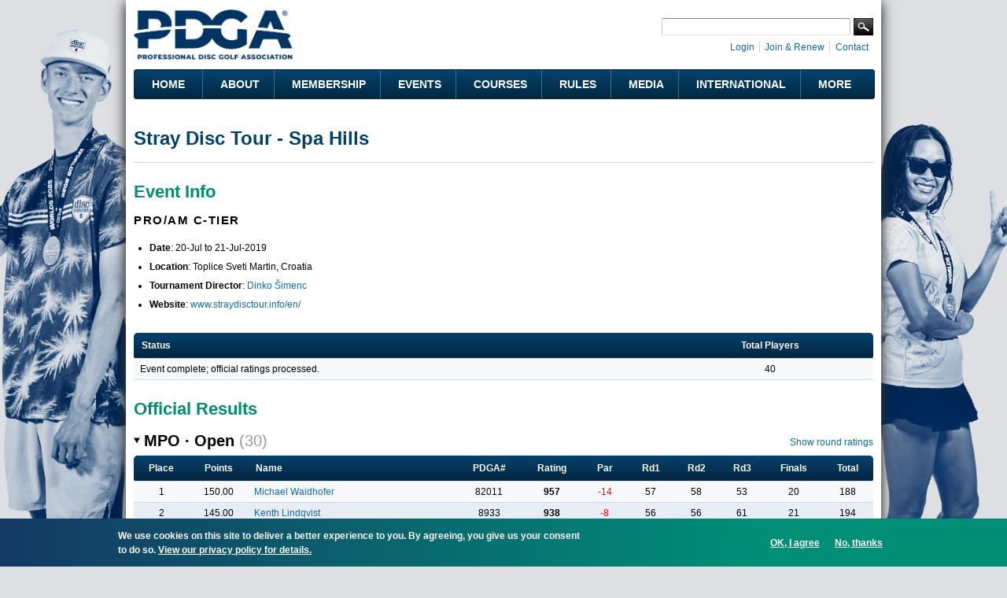

--- FILE ---
content_type: text/html; charset=utf-8
request_url: https://www.pdga.com/tour/event/40486
body_size: 15317
content:
<!DOCTYPE html PUBLIC "-//W3C//DTD HTML+RDFa 1.1//EN">
<html lang="en" dir="ltr" version="HTML+RDFa 1.1"
  xmlns:content="http://purl.org/rss/1.0/modules/content/"
  xmlns:dc="http://purl.org/dc/terms/"
  xmlns:foaf="http://xmlns.com/foaf/0.1/"
  xmlns:rdfs="http://www.w3.org/2000/01/rdf-schema#"
  xmlns:sioc="http://rdfs.org/sioc/ns#"
  xmlns:sioct="http://rdfs.org/sioc/types#"
  xmlns:skos="http://www.w3.org/2004/02/skos/core#"
  xmlns:xsd="http://www.w3.org/2001/XMLSchema#"   itemscope itemtype="https://schema.org/">
<head profile="http://www.w3.org/1999/xhtml/vocab">
  <meta http-equiv="Content-Type" content="text/html; charset=utf-8" />
<link rel="shortcut icon" href="https://www.pdga.com/sites/all/themes/pdga/favicon.ico" type="image/vnd.microsoft.icon" />
<meta name="viewport" content="width=device-width, initial-scale=1, maximum-scale=3, minimum-scale=1, user-scalable=yes" />
<meta name="description" content="Event information and results for Stray Disc Tour - Spa Hills" />
<meta name="keywords" content="disc golf, disc golf players, disc golf tournaments, disc golf leagues, disc golf courses, disc golf rules, disc golf statistics, disc golf results" />
<link rel="canonical" href="https://www.pdga.com/tour/event/40486" />
<link rel="shortlink" href="https://www.pdga.com/tour/event/40486" />
<meta property="fb:app_id" content="121305337967028" />
<meta property="og:site_name" content="Professional Disc Golf Association" />
<meta property="og:type" content="website" />
<meta property="og:url" content="https://www.pdga.com/tour/event/40486" />
<meta property="og:title" content="Stray Disc Tour - Spa Hills" />
<meta property="og:description" content="Event information and results for Stray Disc Tour - Spa Hills" />
<meta property="og:image" content="https://www.pdga.com/files/styles/homepage_carousel/public/new_era_hero_img2x.jpg" />
<meta property="og:image:secure_url" content="https://www.pdga.com/files/styles/homepage_carousel/public/new_era_hero_img2x.jpg" />
<meta property="og:image:alt" content="PDGA logo over landscape with basket" />
<meta property="og:image:type" content="image/png" />
<meta property="og:image:width" content="650" />
<meta property="og:image:height" content="370" />
<meta name="twitter:card" content="summary" />
<meta name="twitter:url" content="https://www.pdga.com/tour/event/40486" />
<meta name="twitter:title" content="Stray Disc Tour - Spa Hills" />
<meta itemprop="name" content="Stray Disc Tour - Spa Hills" />
<meta name="dcterms.title" content="Stray Disc Tour - Spa Hills" />
<meta name="dcterms.type" content="Text" />
<meta name="dcterms.format" content="text/html" />
<meta name="dcterms.identifier" content="https://www.pdga.com/tour/event/40486" />
  <title>Stray Disc Tour - Spa Hills | Professional Disc Golf Association</title>
  <link type="text/css" rel="stylesheet" href="https://www.pdga.com/files/css/css_xE-rWrJf-fncB6ztZfd2huxqgxu4WO-qwma6Xer30m4.css" media="all" />
<link type="text/css" rel="stylesheet" href="https://www.pdga.com/files/css/css_BhaJxf5-cG4phkCd4P6QJl_57Df4Xg1wCmQNoxjYGxI.css" media="all" />
<link type="text/css" rel="stylesheet" href="https://www.pdga.com/files/css/css_mpjbWzN5CkwA53FdqjvBnWNN0GRk39xMJtDX7dryy9g.css" media="all" />
<link type="text/css" rel="stylesheet" href="https://fonts.googleapis.com/css2?family=Montserrat:wght@500;700&amp;display=swap" media="all" />
<link type="text/css" rel="stylesheet" href="https://fonts.googleapis.com/css2?family=Source+Sans+3:ital,wght@0,500;1,500&amp;display=swap" media="all" />
<link type="text/css" rel="stylesheet" href="https://fonts.googleapis.com/css2?family=Material+Symbols+Rounded:opsz,wght,FILL,GRAD@48,400,1,0" media="all" />
<link type="text/css" rel="stylesheet" href="https://fonts.googleapis.com/css2?family=Material+Symbols+Outlined:opsz,wght,FILL,GRAD@20..48,100..700,0..1,-50..200" media="all" />
<link type="text/css" rel="stylesheet" href="https://www.pdga.com/files/css/css_V3z788CaTy9c5gnWhvURoH12NdSxiMGA0cXo2xrQLPU.css" media="all" />
<link type="text/css" rel="stylesheet" href="https://www.pdga.com/files/css/css_JAjtFW52RR9W0aJmr9FbvjYaWIOr4jX_78HakLCgIW0.css" media="all" />

<!--[if (lt IE 9)&(!IEMobile)]>
<link type="text/css" rel="stylesheet" href="https://www.pdga.com/files/css/css_6HsljLw5Fao8x6nRnhnxkv8XXsiz4f2sVOVn4TqJsY4.css" media="all" />
<![endif]-->

<!--[if gte IE 9]><!-->
<link type="text/css" rel="stylesheet" href="https://www.pdga.com/files/css/css_cDVVT_w04YrKYTHq3-xmNE-sg_-JnP2C7vA02dRDh3E.css" media="all" />
<!--<![endif]-->
  <script type="7fd40157ea3d2a6ce61da9b2-text/javascript" src="https://www.pdga.com/files/js/js_xiuPvf9G70dlGRfQaIGrQKOnFTg-JzRhgesZngs8Ap8.js"></script>
<script type="7fd40157ea3d2a6ce61da9b2-text/javascript" src="https://www.pdga.com/files/js/js_mOx0WHl6cNZI0fqrVldT0Ay6Zv7VRFDm9LexZoNN_NI.js"></script>
<script type="7fd40157ea3d2a6ce61da9b2-text/javascript">
<!--//--><![CDATA[//><!--
jQuery.migrateMute=true;jQuery.migrateTrace=false;
//--><!]]>
</script>
<script type="7fd40157ea3d2a6ce61da9b2-text/javascript" src="https://www.pdga.com/files/js/js_-Q9-jPbSLLTA4LDS2zwoqjnmRZX4zYgpycKVdCagsQQ.js"></script>
<script type="7fd40157ea3d2a6ce61da9b2-text/javascript">
<!--//--><![CDATA[//><!--
var googletag = googletag || {};
googletag.cmd = googletag.cmd || [];
googletag.slots = googletag.slots || {};
//--><!]]>
</script>
<script type="7fd40157ea3d2a6ce61da9b2-text/javascript" src="//securepubads.g.doubleclick.net/tag/js/gpt.js"></script>
<script type="7fd40157ea3d2a6ce61da9b2-text/javascript" src="https://www.pdga.com/files/js/js_Sg0OzNDUxCpXFlpCMn-v8c8PI6Rq9ULYCrMBTzc4Qxo.js"></script>
<script type="7fd40157ea3d2a6ce61da9b2-text/javascript" src="https://www.pdga.com/files/js/js_Uz-6n0zsYREdjUaLkeybJlHRejhMhI3vAUhucMBLd-0.js"></script>
<script type="7fd40157ea3d2a6ce61da9b2-text/javascript">
<!--//--><![CDATA[//><!--
var mapping = googletag.sizeMapping()
  .addSize([980, 690], [728, 90])
  .addSize([640, 480], [468, 60])
  .addSize([480, 240], [[468, 60], [320, 50]])
  .addSize([0, 0], [[320, 50], [234, 60]])
  .build();
googletag.slots["results728"] = googletag.defineSlot("97231183/RESULTS728", [[728, 90], [468, 60], [320, 50], [243, 50]], "dfp-ad-results728")
  .addService(googletag.pubads())
  .set("adsense_ad_types", "image")
  .defineSizeMapping(mapping);
//--><!]]>
</script>
<script type="7fd40157ea3d2a6ce61da9b2-text/javascript" src="https://www.pdga.com/files/js/js_rY7TXpfMLtmSC7MYaAuFjPu5omojqj3R2oM-nQtaibI.js"></script>
<script type="7fd40157ea3d2a6ce61da9b2-text/javascript">
<!--//--><![CDATA[//><!--
googletag.cmd.push(function() {
  googletag.pubads().enableAsyncRendering();
  googletag.pubads().enableSingleRequest();
  googletag.pubads().collapseEmptyDivs();
  googletag.pubads().setTargeting("url", "tour/event/40486");
});

googletag.enableServices();
//--><!]]>
</script>
<script type="7fd40157ea3d2a6ce61da9b2-text/javascript" src="https://www.pdga.com/files/js/js_T-HBgGgkPuG80dH0btGr9mHSqEfhYoiEnDzzHiEra0c.js"></script>
<script type="7fd40157ea3d2a6ce61da9b2-text/javascript" src="https://www.pdga.com/files/googleanalytics/js?t984rt"></script>
<script type="7fd40157ea3d2a6ce61da9b2-text/javascript">
<!--//--><![CDATA[//><!--
window.dataLayer = window.dataLayer || [];function gtag(){dataLayer.push(arguments)};gtag("js", new Date());gtag("set", "developer_id.dMDhkMT", true);gtag("config", "UA-6108714-1", {"groups":"default"});
//--><!]]>
</script>
<script type="7fd40157ea3d2a6ce61da9b2-text/javascript" src="https://www.pdga.com/files/js/js_-oEDdwe4XpUqUj4W0KJs96ENaXIrGvjBvIP-WYYBi54.js"></script>
<script type="7fd40157ea3d2a6ce61da9b2-text/javascript" src="https://www.pdga.com/files/js/js_ym7yBGpyoDQX0fTtvOxLMbqaotEHNddAfwWUJYRLVEw.js"></script>
<script type="7fd40157ea3d2a6ce61da9b2-text/javascript" src="https://www.pdga.com/files/js/js_43n5FBy8pZxQHxPXkf-sQF7ZiacVZke14b0VlvSA554.js"></script>
<script type="7fd40157ea3d2a6ce61da9b2-text/javascript">
<!--//--><![CDATA[//><!--
jQuery.extend(Drupal.settings, {"basePath":"\/","pathPrefix":"","setHasJsCookie":0,"ajaxPageState":{"theme":"pdga","theme_token":"kdLsVuCchegElRevbPK6KjMJlTAmsnCVAOu7nOor8ZY","js":{"0":1,"sites\/all\/modules\/contrib\/eu_cookie_compliance\/js\/eu_cookie_compliance.min.js":1,"https:\/\/www.pdga.com\/files\/google_tag\/www_pdga_com\/google_tag.script.js":1,"sites\/all\/modules\/contrib\/jquery_update\/replace\/jquery\/1.12\/jquery.min.js":1,"1":1,"sites\/all\/modules\/contrib\/jquery_update\/replace\/jquery-migrate\/1\/jquery-migrate.min.js":1,"misc\/jquery-extend-3.4.0.js":1,"misc\/jquery-html-prefilter-3.5.0-backport.js":1,"misc\/jquery.once.js":1,"2":1,"\/\/securepubads.g.doubleclick.net\/tag\/js\/gpt.js":1,"misc\/drupal.js":1,"sites\/all\/modules\/contrib\/jquery_update\/js\/jquery_browser.js":1,"sites\/all\/modules\/contrib\/nice_menus\/js\/jquery.bgiframe.js":1,"sites\/all\/modules\/contrib\/nice_menus\/js\/jquery.hoverIntent.js":1,"sites\/all\/modules\/contrib\/nice_menus\/js\/superfish.js":1,"sites\/all\/modules\/contrib\/nice_menus\/js\/nice_menus.js":1,"sites\/all\/modules\/contrib\/eu_cookie_compliance\/js\/jquery.cookie-1.4.1.min.js":1,"3":1,"sites\/all\/modules\/contrib\/comment_notify\/comment_notify.js":1,"sites\/all\/modules\/contrib\/entityreference\/js\/entityreference.js":1,"sites\/all\/modules\/custom\/pdga_maps\/js\/Control.FullScreen.js":1,"4":1,"sites\/all\/libraries\/colorbox\/jquery.colorbox-min.js":1,"sites\/all\/libraries\/DOMPurify\/purify.min.js":1,"sites\/all\/modules\/contrib\/colorbox\/js\/colorbox.js":1,"sites\/all\/modules\/contrib\/colorbox\/styles\/default\/colorbox_style.js":1,"sites\/all\/modules\/contrib\/colorbox\/js\/colorbox_inline.js":1,"sites\/all\/modules\/custom\/tournament\/plugins\/content_types\/tournament_event_view.js":1,"sites\/all\/libraries\/tooltipster\/js\/tooltipster.bundle.js":1,"sites\/all\/libraries\/tablesorter\/js\/jquery.tablesorter.js":1,"sites\/all\/modules\/custom\/tablesorter\/tablesorter.js":1,"misc\/tableheader.js":1,"sites\/all\/modules\/contrib\/google_analytics\/googleanalytics.js":1,"https:\/\/www.pdga.com\/files\/googleanalytics\/js?t984rt":1,"5":1,"sites\/all\/modules\/contrib\/extlink\/js\/extlink.js":1,"sites\/all\/themes\/pdga\/js\/script.js":1,"sites\/all\/themes\/pdga\/js\/supposition.js":1,"sites\/all\/themes\/omega\/omega\/js\/jquery.formalize.js":1,"sites\/all\/themes\/omega\/omega\/js\/omega-mediaqueries.js":1},"css":{"modules\/system\/system.base.css":1,"modules\/system\/system.menus.css":1,"modules\/system\/system.messages.css":1,"modules\/system\/system.theme.css":1,"sites\/all\/modules\/contrib\/comment_notify\/comment_notify.css":1,"modules\/book\/book.css":1,"modules\/comment\/comment.css":1,"modules\/field\/theme\/field.css":1,"sites\/all\/modules\/contrib\/logintoboggan\/logintoboggan.css":1,"modules\/node\/node.css":1,"sites\/all\/modules\/custom\/pdga_maps\/css\/Control.FullScreen.css":1,"sites\/all\/modules\/contrib\/quiz\/quiz.css":1,"modules\/user\/user.css":1,"sites\/all\/modules\/contrib\/extlink\/css\/extlink.css":1,"sites\/all\/modules\/contrib\/views\/css\/views.css":1,"sites\/all\/modules\/contrib\/ckeditor\/css\/ckeditor.css":1,"sites\/all\/modules\/features\/pdga_layout\/css\/layout.css":1,"sites\/all\/modules\/contrib\/colorbox\/styles\/default\/colorbox_style.css":1,"sites\/all\/modules\/contrib\/ctools\/css\/ctools.css":1,"sites\/all\/modules\/contrib\/panels\/css\/panels.css":1,"sites\/all\/modules\/contrib\/nice_menus\/css\/nice_menus.css":1,"sites\/all\/modules\/contrib\/nice_menus\/css\/nice_menus_default.css":1,"sites\/all\/modules\/custom\/tournament\/plugins\/content_types\/tournament_event_view.css":1,"sites\/all\/libraries\/tooltipster\/css\/tooltipster.bundle.css":1,"sites\/all\/libraries\/tooltipster\/css\/plugins\/tooltipster\/sideTip\/themes\/tooltipster-sideTip-light.min.css":1,"sites\/all\/modules\/contrib\/panels\/plugins\/layouts\/onecol\/onecol.css":1,"sites\/all\/modules\/contrib\/eu_cookie_compliance\/css\/eu_cookie_compliance.css":1,"https:\/\/fonts.googleapis.com\/css2?family=Montserrat:wght@500;700\u0026display=swap":1,"https:\/\/fonts.googleapis.com\/css2?family=Source+Sans+3:ital,wght@0,500;1,500\u0026display=swap":1,"https:\/\/fonts.googleapis.com\/css2?family=Material+Symbols+Rounded:opsz,wght,FILL,GRAD@48,400,1,0":1,"https:\/\/fonts.googleapis.com\/css2?family=Material+Symbols+Outlined:opsz,wght,FILL,GRAD@20..48,100..700,0..1,-50..200":1,"sites\/all\/themes\/pdga\/css\/mm.css":1,"public:\/\/ctools\/css\/10aca8054def228cdb463d4dd3017872.css":1,"sites\/all\/themes\/omega\/alpha\/css\/alpha-mobile.css":1,"sites\/all\/themes\/omega\/alpha\/css\/alpha-alpha.css":1,"sites\/all\/themes\/pdga\/css\/omega-visuals.css":1,"sites\/all\/themes\/pdga\/css\/normalize.css":1,"sites\/all\/themes\/omega\/omega\/css\/formalize.css":1,"sites\/all\/themes\/omega\/omega\/css\/omega-text.css":1,"sites\/all\/themes\/omega\/omega\/css\/omega-branding.css":1,"sites\/all\/themes\/omega\/omega\/css\/omega-menu.css":1,"sites\/all\/themes\/omega\/omega\/css\/omega-forms.css":1,"sites\/all\/themes\/pdga\/css\/global.css":1,"ie::normal::sites\/all\/themes\/pdga\/css\/pdga-alpha-default.css":1,"ie::normal::sites\/all\/themes\/pdga\/css\/pdga-alpha-default-normal.css":1,"ie::normal::sites\/all\/themes\/omega\/alpha\/css\/grid\/alpha_default\/normal\/alpha-default-normal-16.css":1,"ie::normal::sites\/all\/themes\/omega\/alpha\/css\/grid\/alpha_default\/normal\/alpha-default-normal-12.css":1,"narrow::sites\/all\/themes\/pdga\/css\/pdga-alpha-default.css":1,"narrow::sites\/all\/themes\/pdga\/css\/pdga-alpha-default-narrow.css":1,"sites\/all\/themes\/omega\/alpha\/css\/grid\/alpha_default\/narrow\/alpha-default-narrow-16.css":1,"sites\/all\/themes\/omega\/alpha\/css\/grid\/alpha_default\/narrow\/alpha-default-narrow-12.css":1,"normal::sites\/all\/themes\/pdga\/css\/pdga-alpha-default.css":1,"normal::sites\/all\/themes\/pdga\/css\/pdga-alpha-default-normal.css":1,"sites\/all\/themes\/omega\/alpha\/css\/grid\/alpha_default\/normal\/alpha-default-normal-16.css":1,"sites\/all\/themes\/omega\/alpha\/css\/grid\/alpha_default\/normal\/alpha-default-normal-12.css":1}},"colorbox":{"opacity":"0.85","current":"{current} of {total}","previous":"\u00ab Prev","next":"Next \u00bb","close":"Close","maxWidth":"98%","maxHeight":"98%","fixed":true,"mobiledetect":false,"mobiledevicewidth":"480px","file_public_path":"\/files","specificPagesDefaultValue":"admin*\nimagebrowser*\nimg_assist*\nimce*\nnode\/add\/*\nnode\/*\/edit\nprint\/*\nprintpdf\/*\nsystem\/ajax\nsystem\/ajax\/*"},"nice_menus_options":{"delay":"800","speed":"fast"},"tablesorter":{"selectors":["#tournament-stats-0","#tournament-stats-1"]},"eu_cookie_compliance":{"cookie_policy_version":"1.0.1","popup_enabled":1,"popup_agreed_enabled":0,"popup_hide_agreed":0,"popup_clicking_confirmation":false,"popup_scrolling_confirmation":false,"popup_html_info":"\u003Cdiv class=\u0022eu-cookie-compliance-banner eu-cookie-compliance-banner-info eu-cookie-compliance-banner--opt-in\u0022\u003E\n  \u003Cdiv class=\u0022popup-content info\u0022\u003E\n        \u003Cdiv id=\u0022popup-text\u0022\u003E\n      \u003Cp\u003EWe use cookies on this site to deliver a better experience to you. By agreeing, you give us your consent to do so.\u003C\/p\u003E\n              \u003Cbutton type=\u0022button\u0022 class=\u0022find-more-button eu-cookie-compliance-more-button\u0022\u003EView our privacy policy for details. \u003C\/button\u003E\n          \u003C\/div\u003E\n    \n    \u003Cdiv id=\u0022popup-buttons\u0022 class=\u0022\u0022\u003E\n            \u003Cbutton type=\u0022button\u0022 class=\u0022agree-button eu-cookie-compliance-secondary-button\u0022\u003EOK, I agree\u003C\/button\u003E\n              \u003Cbutton type=\u0022button\u0022 class=\u0022decline-button eu-cookie-compliance-default-button\u0022 \u003ENo, thanks\u003C\/button\u003E\n          \u003C\/div\u003E\n  \u003C\/div\u003E\n\u003C\/div\u003E","use_mobile_message":false,"mobile_popup_html_info":"\u003Cdiv class=\u0022eu-cookie-compliance-banner eu-cookie-compliance-banner-info eu-cookie-compliance-banner--opt-in\u0022\u003E\n  \u003Cdiv class=\u0022popup-content info\u0022\u003E\n        \u003Cdiv id=\u0022popup-text\u0022\u003E\n      \u003Ch2\u003EWe use cookies on this site to enhance your user experience\u003C\/h2\u003E\n\u003Cp\u003EBy tapping the Accept button, you agree to us doing so.\u003C\/p\u003E\n              \u003Cbutton type=\u0022button\u0022 class=\u0022find-more-button eu-cookie-compliance-more-button\u0022\u003EView our privacy policy for details. \u003C\/button\u003E\n          \u003C\/div\u003E\n    \n    \u003Cdiv id=\u0022popup-buttons\u0022 class=\u0022\u0022\u003E\n            \u003Cbutton type=\u0022button\u0022 class=\u0022agree-button eu-cookie-compliance-secondary-button\u0022\u003EOK, I agree\u003C\/button\u003E\n              \u003Cbutton type=\u0022button\u0022 class=\u0022decline-button eu-cookie-compliance-default-button\u0022 \u003ENo, thanks\u003C\/button\u003E\n          \u003C\/div\u003E\n  \u003C\/div\u003E\n\u003C\/div\u003E\n","mobile_breakpoint":"768","popup_html_agreed":"\u003Cdiv\u003E\n  \u003Cdiv class=\u0022popup-content agreed\u0022\u003E\n    \u003Cdiv id=\u0022popup-text\u0022\u003E\n      \u003Cp\u003E\u0026lt;h2\u0026gt;Thank you for accepting cookies\u0026lt;\/h2\u0026gt;\u0026lt;p\u0026gt;You can now hide this message or find out more about cookies.\u0026lt;\/p\u0026gt;\u003C\/p\u003E\n    \u003C\/div\u003E\n    \u003Cdiv id=\u0022popup-buttons\u0022\u003E\n      \u003Cbutton type=\u0022button\u0022 class=\u0022hide-popup-button eu-cookie-compliance-hide-button\u0022\u003EHide\u003C\/button\u003E\n              \u003Cbutton type=\u0022button\u0022 class=\u0022find-more-button eu-cookie-compliance-more-button-thank-you\u0022 \u003EMore info\u003C\/button\u003E\n          \u003C\/div\u003E\n  \u003C\/div\u003E\n\u003C\/div\u003E","popup_use_bare_css":false,"popup_height":"auto","popup_width":"100%","popup_delay":1000,"popup_link":"\/privacy","popup_link_new_window":0,"popup_position":null,"fixed_top_position":1,"popup_language":"en","store_consent":true,"better_support_for_screen_readers":0,"reload_page":0,"domain":"","domain_all_sites":0,"popup_eu_only_js":0,"cookie_lifetime":"365","cookie_session":false,"disagree_do_not_show_popup":0,"method":"opt_in","allowed_cookies":"","withdraw_markup":"\u003Cbutton type=\u0022button\u0022 class=\u0022eu-cookie-withdraw-tab\u0022\u003ECookie settings\u003C\/button\u003E\n\u003Cdiv class=\u0022eu-cookie-withdraw-banner\u0022\u003E\n  \u003Cdiv class=\u0022popup-content info\u0022\u003E\n    \u003Cdiv id=\u0022popup-text\u0022\u003E\n      \u003Cp\u003EWe use cookies on this site to deliver a better experience to you.\u00a0You have given your consent for us to set cookies.\u003C\/p\u003E\n    \u003C\/div\u003E\n    \u003Cdiv id=\u0022popup-buttons\u0022\u003E\n      \u003Cbutton type=\u0022button\u0022 class=\u0022eu-cookie-withdraw-button\u0022\u003EWithdraw consent\u003C\/button\u003E\n    \u003C\/div\u003E\n  \u003C\/div\u003E\n\u003C\/div\u003E\n","withdraw_enabled":false,"withdraw_button_on_info_popup":0,"cookie_categories":[],"cookie_categories_details":[],"enable_save_preferences_button":1,"cookie_name":"","cookie_value_disagreed":"0","cookie_value_agreed_show_thank_you":"1","cookie_value_agreed":"2","containing_element":"body","automatic_cookies_removal":1,"close_button_action":"close_banner"},"googleanalytics":{"account":["UA-6108714-1"],"trackOutbound":1,"trackMailto":1,"trackDownload":1,"trackDownloadExtensions":"7z|aac|arc|arj|asf|asx|avi|bin|csv|doc(x|m)?|dot(x|m)?|exe|flv|gif|gz|gzip|hqx|jar|jpe?g|js|mp(2|3|4|e?g)|mov(ie)?|msi|msp|pdf|phps|png|ppt(x|m)?|pot(x|m)?|pps(x|m)?|ppam|sld(x|m)?|thmx|qtm?|ra(m|r)?|sea|sit|tar|tgz|torrent|txt|wav|wma|wmv|wpd|xls(x|m|b)?|xlt(x|m)|xlam|xml|z|zip","trackColorbox":1},"extlink":{"extTarget":"_blank","extClass":0,"extLabel":"(link is external)","extImgClass":0,"extIconPlacement":0,"extSubdomains":0,"extExclude":"course\\\/add.","extInclude":"tour\\\/live.","extCssExclude":".api-pdga-com","extCssExplicit":"","extAlert":0,"extAlertText":"This link will take you to an external web site. We are not responsible for their content.","mailtoClass":0,"mailtoLabel":"(link sends e-mail)","extUseFontAwesome":0},"omega":{"layouts":{"primary":"normal","order":["narrow","normal"],"queries":{"narrow":"all and (min-width: 740px) and (min-device-width: 740px), (max-device-width: 800px) and (min-width: 740px) and (orientation:landscape)","normal":"all and (min-width: 980px) and (min-device-width: 980px), all and (max-device-width: 1024px) and (min-width: 1024px) and (orientation:landscape)"}}}});
//--><!]]>
</script>
</head>
<body class="html not-front not-logged-in page-tour page-tour-event page-tour-event- page-tour-event-40486 panel-custom-title context-tour">
  <div id="skip-link">
    <a href="#main-content" class="element-invisible element-focusable">Skip to main content</a>
  </div>
  <div class="region region-page-top" id="region-page-top">
  <div class="region-inner region-page-top-inner">
    <noscript aria-hidden="true"><iframe src="https://www.googletagmanager.com/ns.html?id=GTM-NGS4KXL" height="0" width="0" style="display:none;visibility:hidden"></iframe></noscript>
  </div>
</div>  <div class="page clearfix" id="page">
      <header id="section-header" class="section section-header">
  <div id="zone-branding-wrapper" class="zone-wrapper zone-branding-wrapper clearfix">  
  <div id="zone-branding" class="zone zone-branding clearfix container-16">
    <div class="grid-11 region region-branding" id="region-branding">
  <div class="region-inner region-branding-inner">
        <div class="branding-data clearfix">
            <div class="logo-img">
        <a href="/" rel="home" title=""><img src="https://www.pdga.com/sites/all/themes/pdga/logo.png" alt="" id="logo" /></a>      </div>
                </div>
          </div>
</div><div class="grid-5 region region-user-bar" id="region-user-bar">
  <div class="region-inner region-user-bar-inner">
    <div class="block block-panels-mini block-header-user-bar block-panels-mini-header-user-bar odd block-without-title" id="block-panels-mini-header-user-bar">
  <div class="block-inner clearfix">
                
    <div class="content clearfix">
      <div class="panel-display panel-1col clearfix" id="mini-panel-header_user_bar">
  <div class="panel-panel panel-col">
    <div><div class="panel-pane pane-custom pane-2 pane-social-links inline clearfix"   class="panel-pane pane-custom pane-2 pane-social-links inline clearfix">
  
      
  
  <div class="pane-content">
    <ul class="menu social-links">
<!-- li><a class="rss" href="/frontpage/feed" target="_blank" title="Subscribe to the PDGA RSS Feed">RSS Feed</a></li --><li><a class="instagram" href="https://instagram.com/pdga" target="_blank" title="PDGA on Instagram">Instagram</a></li>
<li><a class="facebook" href="https://www.facebook.com/pdga" target="_blank" title="PDGA on Facebook">Facebook</a></li>
<li><a class="flickr" href="https://www.flickr.com/photos/pdga/" target="_blank" title="PDGA on Flickr">Flickr</a></li>
<li><a class="youtube" href="https://www.youtube.com/user/pdgamedia" target="_blank" title="PDGA on YouTube">YouTube</a></li>
<li><a class="linkedin" href="https://www.linkedin.com/groups?gid=31030" target="_blank" title="PDGA on LinkedIn">LinkedIn</a></li>
</ul>
  </div>

  
  </div>
<div class="panel-separator"></div><div class="panel-pane pane-pdga-search-searchapi-block pane-search-form"   class="panel-pane pane-pdga-search-searchapi-block pane-search-form">
  
        <h2 class="pane-title">
      Search    </h2>
    
  
  <div class="pane-content">
    
<div class="container-inline">
  <form class="search-form" action="/search" method="get" id="search-form" accept-charset="UTF-8">
    <div>
      <div class="form-item form-type-textfield form-item-keywords">
        <input type="text" name="keywords" autocorrect="off" value="" size="15" maxlength="128" class="form-text">
      </div>
    </div>
    <div class="form-actions">
      <input type="submit" value="Search" class="form-submit">
    </div>
  </form>
</div>
  </div>

  
  </div>
<div class="panel-separator"></div><div class="panel-pane pane-block pane-system-user-menu inline"   class="panel-pane pane-block pane-system-user-menu inline">
  
      
  
  <div class="pane-content">
    <ul class="menu"><li class="first leaf"><a href="/user/login?destination=tour/event/40486" title="">Login</a></li>
<li class="leaf"><a href="/membership" title="">Join &amp; Renew</a></li>
<li class="last leaf"><a href="/contact" title="">Contact</a></li>
</ul>  </div>

  
  </div>
</div>
  </div>
</div>
    </div>
  </div>
</div>  </div>
</div>  </div>
</div><div id="zone-menu-wrapper" class="zone-wrapper zone-menu-wrapper clearfix">  
  <div id="zone-menu" class="zone zone-menu clearfix container-12">
    <div class="grid-12 region region-menu" id="region-menu">
  <div class="region-inner region-menu-inner">
        <section class="block block-nice-menus block-1 block-nice-menus-1 odd" id="block-nice-menus-1">
  <div class="block-inner clearfix">
              <h2 class="block-title">Main Menu</h2>
            
    <div class="content clearfix">
      <ul class="nice-menu nice-menu-down nice-menu-main-menu" id="nice-menu-1"><li class="menu-5628 menu-path-front first odd "><a href="/">Home</a></li>
<li class="menu-5629 menuparent  menu-path-nolink  even "><div title="" class="nolink" tabindex="0">About</div><ul><li class="menu-5637 menu-path-node-305330 first odd "><a href="/getstarted" title="">Get Started with Disc Golf</a></li>
<li class="menu-5638 menu-path-node-21339  even "><a href="/history">History</a></li>
<li class="menu-54196 menu-path-node-286386  odd "><a href="/board-directors">Board of Directors</a></li>
<li class="menu-219411 menu-path-node-273186  even "><a href="/leadership">Leadership</a></li>
<li class="menu-68566 menuparent  menu-path-node-215136  odd "><a href="/volunteers">Volunteers</a><ul><li class="menu-68571 menu-path-node-214916 first odd "><a href="/volunteers/state-coordinators">State Coordinators</a></li>
<li class="menu-68576 menu-path-node-214921  even "><a href="/volunteers/province-coordinators">Province Coordinators</a></li>
<li class="menu-68581 menu-path-node-214926  odd "><a href="/volunteers/country-representatives">Country Representatives</a></li>
<li class="menu-82411 menu-path-node-215136-committees  even last"><a href="/volunteers/committees" title="">Committees</a></li>
</ul></li>
<li class="menu-7824 menu-path-node-200525  even "><a href="/news">News</a></li>
<li class="menu-68541 menu-path-announcements  odd "><a href="/announcements" title="">Announcements</a></li>
<li class="menu-5639 menu-path-faq-page  even "><a href="/faq-page" title="">FAQs</a></li>
<li class="menu-223926 menu-path-node-305583  odd last"><a href="/careers">Careers @ the PDGA</a></li>
</ul></li>
<li class="menu-5630 menuparent  menu-path-nolink  odd "><div title="" class="nolink" tabindex="0">Membership</div><ul><li class="menu-18326 menu-path-membership first odd "><a href="/membership" title="">Join &amp; Renew</a></li>
<li class="menu-19956 menu-path-node-21323  even "><a href="/members/benefits">Member Benefits</a></li>
<li class="menu-5715 menu-path-node-21325  odd "><a href="/clubs">PDGA Clubs</a></li>
<li class="menu-5641 menu-path-players  even "><a href="/players">Player Search</a></li>
<li class="menu-5642 menu-path-players-stats  odd "><a href="/players/stats" title="">Player Statistics</a></li>
<li class="menu-5643 menu-path-node-304033  even "><a href="/world-rankings">Official Disc Golf World Rankings</a></li>
<li class="menu-222620 menu-path-node-294946  odd "><a href="/global-masters-series">Global Masters Series</a></li>
<li class="menu-68531 menu-path-node-291176  even "><a href="/awards-and-achievements">Awards and Achievements</a></li>
<li class="menu-5676 menu-path-node-28442  odd "><a href="/divisions">Beginner&#039;s Guide to PDGA Divisions</a></li>
<li class="menu-5646 menu-path-node-21372  even "><a href="/seniors">Seniors</a></li>
<li class="menu-5644 menu-path-node-21364  odd "><a href="/women">Women</a></li>
<li class="menu-5645 menu-path-node-273661  even last"><a href="/youth-and-education">Youth &amp; Education</a></li>
</ul></li>
<li class="menu-5631 menuparent  menu-path-nolink  even "><div title="" class="nolink" tabindex="0">Events</div><ul><li class="menu-5647 menu-path-tour-events first odd "><a href="/tour/events">Event Schedule &amp; Results</a></li>
<li class="menu-146101 menu-path-tour-events-upcoming  even "><a href="/tour/events/upcoming" title="">Upcoming Events Map</a></li>
<li class="menu-5648 menu-path-tour-search  odd "><a href="/tour/search">Event Search</a></li>
<li class="menu-104111 menu-path-node-266741  even "><a href="/elite-series">Elite Series</a></li>
<li class="menu-5649 menu-path-node-21370  odd "><a href="/major-disc-golf-events">Major Disc Golf Events</a></li>
<li class="menu-5651 menuparent  menu-path-node-21391  even "><a href="/leagues">PDGA Leagues</a><ul><li class="menu-9165 menu-path-leagues-events first odd "><a href="/leagues/events" title="">League Schedule</a></li>
<li class="menu-119371 menu-path-node-28432  even last"><a href="/pdga-event-sanctioning-agreement" title="">League Sanctioning</a></li>
</ul></li>
<li class="menu-199586 menu-path-node-21398  odd "><a href="/women/global-event" title="">Women&#039;s Global Event</a></li>
<li class="menu-5652 menuparent  menu-path-node-21342  even last"><a href="/td">Tournament Directors</a><ul><li class="menu-68121 menu-path-node-21419 first odd "><a href="/td/event-planning-management">Event Planning &amp; Management</a></li>
<li class="menu-7811 menu-path-node-28432  even "><a href="/pdga-event-sanctioning-agreement">Event Sanctioning</a></li>
<li class="menu-7812 menu-path-node-30232  odd last"><a href="/event-payments">Event Payments</a></li>
</ul></li>
</ul></li>
<li class="menu-5632 menuparent  menu-path-nolink  odd "><div title="" class="nolink" tabindex="0">Courses</div><ul><li class="menu-5655 menu-path-course-directory first odd "><a href="/course-directory">Course Directory Map</a></li>
<li class="menu-7059 menu-path-course-directory-advanced  even "><a href="/course-directory/advanced" title="">Course Search</a></li>
<li class="menu-14056 menu-path-node-274691  odd "><a href="/course/add" title="">Add New Course</a></li>
<li class="menu-5656 menu-path-node-21324  even last"><a href="/course-development">Course Development</a></li>
</ul></li>
<li class="menu-5668 menuparent  menu-path-nolink  even "><div title="" class="nolink" tabindex="0">Rules</div><ul><li class="menu-9157 menu-path-node-8371 first odd "><a href="/rules" title="">Overview</a></li>
<li class="menu-5657 menu-path-node-236656  even "><a href="/rules/official-rules-disc-golf">Official Rules of Disc Golf</a></li>
<li class="menu-6102 menu-path-node-236661  odd "><a href="/rules/competition-manual-disc-golf-events">Competition Manual for Disc Golf Events</a></li>
<li class="menu-104211 menu-path-taxonomy-term-780  even "><a href="/pdga-documents/international-rules" title="">Translated Rules of Disc Golf</a></li>
<li class="menu-6103 menu-path-node-23201  odd "><a href="/pdga-documents/tour-documents/divisions-ratings-and-points-factors">Divisions, Ratings and Points Factors</a></li>
<li class="menu-73106 menuparent  menu-path-node-23211  even "><a href="/tour-standards">Tour Standards</a><ul><li class="menu-222691 menu-path-node-23211 first odd "><a href="/tour-standards" title="">United States/Canada Tour Standards</a></li>
<li class="menu-222690 menu-path-node-303282  even last"><a href="/pdga-documents/tour-documents/pdga-international-tour-standards">International Tour Standards</a></li>
</ul></li>
<li class="menu-5721 menuparent  menu-path-node-21335  odd "><a href="/technical-standards">Technical Standards</a><ul><li class="menu-197326 menu-path-technical-standards-equipment-certification-discs first odd "><a href="/technical-standards/equipment-certification/discs" title="">Approved Discs</a></li>
<li class="menu-197331 menu-path-technical-standards-equipment-certification-targets  even last"><a href="/technical-standards/equipment-certification/targets" title="">Approved Targets</a></li>
</ul></li>
<li class="menu-70411 menu-path-node-216411  even "><a href="/code">Disc Golfer&#039;s Code</a></li>
<li class="menu-5658 menu-path-rules-exam  odd last"><a href="/rules/exam" title="">Certified Rules Official Exam</a></li>
</ul></li>
<li class="menu-5634 menuparent  menu-path-nolink  odd "><div title="" class="nolink" tabindex="0">Media</div><ul><li class="menu-17226 menu-path-node-200525 first odd "><a href="/news" title="">News</a></li>
<li class="menu-68551 menu-path-announcements  even "><a href="/announcements" title="">Announcements</a></li>
<li class="menu-5659 menu-path-node-21353  odd "><a href="/discgolfer-magazine">DiscGolfer Magazine</a></li>
<li class="menu-68256 menu-path-radio  even "><a href="/radio" title="">PDGA Radio</a></li>
<li class="menu-5661 menu-path-videos  odd "><a href="/videos">Videos</a></li>
<li class="menu-17236 menuparent  menu-path-nolink  even "><div title="" class="nolink" tabindex="0">Photos</div><ul><li class="menu-5660 menu-path-sflickrcom-photos-pdga- first odd "><a href="https://www.flickr.com/photos/pdga/" title="">Flickr</a></li>
<li class="menu-17241 menu-path-instagramcom-pdga  even last"><a href="https://www.instagram.com/pdga" title="">Instagram</a></li>
</ul></li>
<li class="menu-17246 menuparent  menu-path-nolink  odd "><div title="" class="nolink" tabindex="0">Social Media</div><ul><li class="menu-5662 menu-path-facebookcom-pdga first odd "><a href="https://www.facebook.com/pdga">Facebook</a></li>
<li class="menu-5663 menu-path-twittercom-pdga  even "><a href="https://twitter.com/pdga">Twitter</a></li>
<li class="menu-17251 menu-path-slinkedincom-groupsgid31030  odd last"><a href="https://www.linkedin.com/groups?gid=31030" title="">LinkedIn</a></li>
</ul></li>
<li class="menu-119501 menu-path-taxonomy-term-6441  even "><a href="/press-releases" title="">Press Releases</a></li>
<li class="menu-17231 menu-path-node-202681  odd last"><a href="/media">Share Your Stories, Videos &amp; Photos!</a></li>
</ul></li>
<li class="menu-5635 menuparent  menu-path-node-21338  even "><a href="/international">International</a><ul><li class="menu-104186 menuparent  menu-path-node-21338 first odd "><a href="/international" title="">PDGA International</a><ul><li class="menu-222689 menu-path-node-286121 first odd last"><a href="/international/international-program-guide">International Program Guide</a></li>
</ul></li>
<li class="menu-104201 menu-path-node-265701  even "><a href="/europe">PDGA Europe</a></li>
<li class="menu-104196 menu-path-node-229751  odd "><a href="/canada">PDGA Canada</a></li>
<li class="menu-225321 menu-path-node-307130  even "><a href="/asiatour">PDGA Asia Tour</a></li>
<li class="menu-104191 menu-path-node-21403  odd last"><a href="/marco-polo">Marco Polo Program</a></li>
</ul></li>
<li class="menu-5636 menuparent  menu-path-nolink  odd last"><div title="" class="nolink" tabindex="0">More</div><ul><li class="menu-5664 menu-path-node-289751 first odd "><a href="/advertise-pdga" title="">Advertising</a></li>
<li class="menu-5719 menu-path-node-21344  even "><a href="/pdga-association-documents">Association Documents</a></li>
<li class="menu-5716 menu-path-contact  odd "><a href="/contact" title="">Contact</a></li>
<li class="menu-5717 menu-path-node-21352  even "><a href="/demographics">Demographics</a></li>
<li class="menu-82441 menu-path-sdiscgolffoundationorg  odd "><a href="https://www.discgolffoundation.org" title="">Disc Golf Foundation</a></li>
<li class="menu-5718 menu-path-node-21354  even "><a href="/pdga-disciplinary-process">Disciplinary Process</a></li>
<li class="menu-5666 menu-path-node-21357  odd "><a href="/elections">Elections</a></li>
<li class="menu-5665 menu-path-node-30227  even "><a href="/IDGC">International Disc Golf Center</a></li>
<li class="menu-7799 menu-path-pdgaproshopcom  odd "><a href="http://www.pdgaproshop.com" title="">PDGA Pro Shop</a></li>
<li class="menu-14021 menu-path-smailchimp-pdga-subscribe  even "><a href="https://mailchi.mp/pdga/subscribe" title="">PDGA Weekly Newsletter</a></li>
<li class="menu-5720 menu-path-node-28438  odd "><a href="/points">Points</a></li>
<li class="menu-5667 menu-path-node-21356  even "><a href="/ratings">Ratings</a></li>
<li class="menu-7795 menu-path-taxonomy-term-743  odd "><a href="/pdga-documents" title="">Recently Updated Documents</a></li>
<li class="menu-223575 menu-path-node-303709  even "><a href="/throwgreen">Throw Green</a></li>
<li class="menu-222693 menu-path-swfdfsport  odd "><a href="https://wfdf.sport" title="">WFDF</a></li>
<li class="menu-55776 menu-path-node-207796  even last"><a href="/DGHOF">World Disc Golf Hall of Fame</a></li>
</ul></li>
</ul>
    </div>
  </div>
</section>  </div>
</div>
  </div>
</div><div id="zone-header-wrapper" class="zone-wrapper zone-header-wrapper clearfix">  
  <div id="zone-header" class="zone zone-header clearfix container-12">
    <div class="grid-12 region region-header top-banner" id="region-header">
  <div class="region-inner region-header-inner">
    <div class="block block-dfp block-results728 block-dfp-results728 odd block-without-title" id="block-dfp-results728">
  <div class="block-inner clearfix">
                
    <div class="content clearfix">
      <div id="dfp-ad-results728-wrapper" class="dfp-tag-wrapper">
<div  id="dfp-ad-results728" class="dfp-tag-wrapper">
    <script type="7fd40157ea3d2a6ce61da9b2-text/javascript">
    googletag.cmd.push(function() {
      googletag.display("dfp-ad-results728");
    });
  </script>
</div>
</div>    </div>
  </div>
</div>  </div>
</div>  </div>
</div></header>    
      <section id="section-content" class="section section-content">
  <div id="zone-content-wrapper" class="zone-wrapper zone-content-wrapper clearfix">  
  <div id="zone-content" class="zone zone-content clearfix container-16">    
        
        <div class="grid-16 region region-content" id="region-content">
  <div class="region-inner region-content-inner">
    <a id="main-content"></a>
                <h1 class="title" id="page-title">Stray Disc Tour - Spa Hills</h1>
                        <div class="block block-system block-main block-system-main odd block-without-title" id="block-system-main">
  <div class="block-inner clearfix">
                
    <div class="content clearfix">
      <div class="panel-display omega-grid pdga-one-col clearfix" >

  <div class="panel-panel grid-16">
    <div class="inside"><div class="panel-pane pane-page-title"   class="panel-pane pane-page-title">
  
      
  
  <div class="pane-content">
    <h1>Stray Disc Tour - Spa Hills</h1>
  </div>

  
  </div>
<div class="panel-separator"></div><div class="panel-pane pane-horizontal-rule"   class="panel-pane pane-horizontal-rule">
  
      
  
  <div class="pane-content">
    <hr />  </div>

  
  </div>
<div class="panel-separator"></div><div class="panel-pane pane-tournament-event-info"   class="panel-pane pane-tournament-event-info">
  
        <h2 class="pane-title">
      Event Info    </h2>
    
  
  <div class="pane-content">
    <h4>Pro/Am C-Tier</h4><ul class="event-info info-list"><li class="tournament-date"><strong>Date</strong>: 20-Jul to 21-Jul-2019</li><li class="tournament-location"><strong>Location</strong>: Toplice Sveti Martin, Croatia</li><li class="tournament-director"><strong>Tournament Director</strong>: <a href="/general-contact?pdganum=52313&amp;token=28fb96bcd0280f9faca7cd5e23e22384994c4903">Dinko Šimenc</a></li><li class="tournament-website"><strong>Website</strong>: <a href="http://www.straydisctour.info/en/">www.straydisctour.info/en/</a></li></ul>  </div>

  
  </div>
<div class="panel-separator"></div><div class="panel-pane pane-tournament-event-view"   class="panel-pane pane-tournament-event-view">
  
      
  
  <div class="pane-content">
    <div class="table-container"><table class="summary sticky-enabled">
 <thead><tr><th class="status">Status</th><th class="players">Total Players</th> </tr></thead>
<tbody>
 <tr class="odd"><td class="status">Event complete; official ratings processed.</td><td class="players">40</td> </tr>
</tbody>
</table>
</div><h2>Official Results</h2><div class="leaderboard singles mode-normal"><details open><summary><h3 class="division" id="MPO">MPO &middot; Open <span class="players"> (30)</span></h3></summary>
    <div class="tooltip-templates">
        <span id="player-details-82011">
            Michael Waidhofer #82011 <br>
            Professional <br>
            Linz, Austria
        </span>
    </div>
    
    <div class="tooltip-templates">
        <span id="player-details-8933">
            Kenth Lindqvist #8933 <br>
            Professional <br>
            Piteå, Sweden
        </span>
    </div>
    
    <div class="tooltip-templates">
        <span id="player-details-51705">
            Vincent Garver Stewart Pedersen #51705 <br>
            Professional <br>
            København, Denmark
        </span>
    </div>
    
    <div class="tooltip-templates">
        <span id="player-details-62431">
            Aleksandar Aki Vuckovic #62431 <br>
            Amateur <br>
            Varazdin, Croatia
        </span>
    </div>
    
    <div class="tooltip-templates">
        <span id="player-details-73323">
            Juho-Ville Heikkilä #73323 <br>
            Amateur <br>
            Mäntsälä, Finland
        </span>
    </div>
    
    <div class="tooltip-templates">
        <span id="player-details-82828">
            Marko Marcec #82828 <br>
            Amateur <br>
            Varaždin, Croatia
        </span>
    </div>
    
    <div class="tooltip-templates">
        <span id="player-details-81081">
            Aleksandar Bato Sudžukovic #81081 <br>
            Professional <br>
            Varaždin, Croatia
        </span>
    </div>
    
    <div class="tooltip-templates">
        <span id="player-details-81545">
            Markus Meimer #81545 <br>
            Amateur <br>
            Viljandi, Viljandimaa, Estonia
        </span>
    </div>
    
    <div class="tooltip-templates">
        <span id="player-details-66496">
            Nino Durak #66496 <br>
            Amateur <br>
            Varazdin, Croatia
        </span>
    </div>
    
    <div class="tooltip-templates">
        <span id="player-details-69640">
            Tomislav Goricki #69640 <br>
            Professional <br>
            Zagreb, Croatia
        </span>
    </div>
    
    <div class="tooltip-templates">
        <span id="player-details-101528">
            John Nilsson #101528 <br>
            Professional <br>
            Husum, Sweden
        </span>
    </div>
    
    <div class="tooltip-templates">
        <span id="player-details-70542">
            Manfred Knapp #70542 <br>
            Amateur <br>
            Graz, Austria
        </span>
    </div>
    
    <div class="tooltip-templates">
        <span id="player-details-90008">
            Arto Myllylä #90008 <br>
            Amateur <br>
            Kotka, Finland
        </span>
    </div>
    
    <div class="tooltip-templates">
        <span id="player-details-62426">
            Radule Raško Mikic #62426 <br>
            Amateur <br>
            Čakovec, Croatia
        </span>
    </div>
    
    <div class="tooltip-templates">
        <span id="player-details-98001">
            Vjeran Tuhtan #98001 <br>
            Amateur <br>
            Rijeka, Croatia
        </span>
    </div>
    
    <div class="tooltip-templates">
        <span id="player-details-35092">
            Denis Migunov #35092 <br>
            Professional <br>
            Moscow, Moskva, Russia
        </span>
    </div>
    
    <div class="tooltip-templates">
        <span id="player-details-80395">
            Roman Katter #80395 <br>
            Amateur <br>
            Wien, Austria
        </span>
    </div>
    
    <div class="tooltip-templates">
        <span id="player-details-14947">
            Tinu Schär #14947 <br>
            Professional <br>
            Bern, Switzerland
        </span>
    </div>
    
    <div class="tooltip-templates">
        <span id="player-details-64251">
            Markus Christian #64251 <br>
            Amateur <br>
            Wien, Austria
        </span>
    </div>
    
    <div class="tooltip-templates">
        <span id="player-details-64255">
            Helmut Heizeneder #64255 <br>
            Professional <br>
            St Ulrich Bei Steyr, Austria
        </span>
    </div>
    
    <div class="tooltip-templates">
        <span id="player-details-90825">
            Reto Leuenberger #90825 <br>
            Amateur <br>
            Zollikofen, Switzerland
        </span>
    </div>
    
    <div class="tooltip-templates">
        <span id="player-details-57256">
            Vanja Brozovic #57256 <br>
            Amateur <br>
            Varaždin, Croatia
        </span>
    </div>
    
    <div class="tooltip-templates">
        <span id="player-details-85286">
            Knut Vidar Evensen #85286 <br>
            Amateur <br>
            Ridabu, Norway
        </span>
    </div>
    
    <div class="tooltip-templates">
        <span id="player-details-72360">
            Primož Tertinek #72360 <br>
            Amateur <br>
            Muta, Slovenia
        </span>
    </div>
    
    <div class="tooltip-templates">
        <span id="player-details-74329">
            Hrvoje Potrebica #74329 <br>
            Amateur <br>
            Varazdinske Toplice, Croatia
        </span>
    </div>
    
    <div class="tooltip-templates">
        <span id="player-details-105654">
            Zack Bevelacqua #105654 <br>
            Amateur <br>
            Beltinci, Slovenia
        </span>
    </div>
    
      <div class="tooltip-templates">
        <div id="layout-details-40486-MPO-round-1"><div><a href="/node/224811">Spa Hills Disc Golf Course</a> - Spa Hills 2019; 18 holes; Par 60; 2,259 m</div></div>
      </div>
      <div class="tooltip-templates">
        <div id="layout-details-40486-MPO-round-2"><div><a href="/node/224811">Spa Hills Disc Golf Course</a> - Spa Hills 2019; 18 holes; Par 60; 2,259 m</div></div>
      </div>
      <div class="tooltip-templates">
        <div id="layout-details-40486-MPO-round-3"><div><a href="/node/224811">Spa Hills Disc Golf Course</a> - Spa Hills 2019; 18 holes; Par 60; 2,259 m</div></div>
      </div>
      <div class="tooltip-templates">
        <div id="layout-details-40486-MPO-round-12"><div><a href="/node/224811">Spa Hills Disc Golf Course</a> - Finals Spa Hills 2019; 6 holes; Par 22; 1,033 m</div></div>
      </div><div class="tour-show-link"><a href="" class="tour-show-round-ratings-link"></a></div><div class="table-container"><table class="results sticky-enabled" id="tournament-stats-0">
 <thead><tr><th class="place">Place</th><th class="points">Points</th><th class="name">Name</th><th class="pdga-number">PDGA#</th><th class="player-rating">Rating</th><th class="par">Par</th><th class="round tooltip" data-tooltip-content="#layout-details-40486-MPO-round-1">Rd1</th><th class="round-rating"></th><th class="round tooltip" data-tooltip-content="#layout-details-40486-MPO-round-2">Rd2</th><th class="round-rating"></th><th class="round tooltip" data-tooltip-content="#layout-details-40486-MPO-round-3">Rd3</th><th class="round-rating"></th><th class="round tooltip" data-tooltip-content="#layout-details-40486-MPO-round-12">Finals</th><th class="round-rating"></th><th class="total">Total</th> </tr></thead>
<tbody>
 <tr class="odd"><td rowspan="1" class="place">1</td><td class="points">150.00</td><td class="player"><a href="/player/82011" class="tooltip" data-tooltip-content="#player-details-82011">Michael Waidhofer</a></td><td class="pdga-number">82011</td><td title="propagator" class="player-rating propagator">957</td><td data-text="-14" class="par under" rowspan="1">-14</td><td class="round" rowspan="1">57</td><td class="round-rating" rowspan="1">982</td><td class="round" rowspan="1">58</td><td class="round-rating" rowspan="1">973</td><td class="round" rowspan="1">53</td><td class="round-rating" rowspan="1">1018</td><td class="round" rowspan="1">20</td><td class="round-rating" rowspan="1"></td><td class="total" rowspan="1">188</td> </tr>
 <tr class="even"><td rowspan="1" class="place">2</td><td class="points">145.00</td><td class="player"><a href="/player/8933" class="tooltip" data-tooltip-content="#player-details-8933">Kenth Lindqvist</a></td><td class="pdga-number">8933</td><td title="propagator" class="player-rating propagator">938</td><td data-text="-8" class="par under" rowspan="1">-8</td><td class="round" rowspan="1">56</td><td class="round-rating" rowspan="1">991</td><td class="round" rowspan="1">56</td><td class="round-rating" rowspan="1">991</td><td class="round" rowspan="1">61</td><td class="round-rating" rowspan="1">947</td><td class="round" rowspan="1">21</td><td class="round-rating" rowspan="1"></td><td class="total" rowspan="1">194</td> </tr>
 <tr class="odd"><td rowspan="1" class="place">3</td><td class="points">140.00</td><td class="player"><a href="/player/51705" class="tooltip" data-tooltip-content="#player-details-51705">Vincent Garver Stewart Pedersen</a></td><td class="pdga-number">51705</td><td title="propagator" class="player-rating propagator">940</td><td data-text="2" class="par over" rowspan="1">+2</td><td class="round" rowspan="1">60</td><td class="round-rating" rowspan="1">955</td><td class="round" rowspan="1">63</td><td class="round-rating" rowspan="1">929</td><td class="round" rowspan="1">55</td><td class="round-rating" rowspan="1">1000</td><td class="round" rowspan="1">26</td><td class="round-rating" rowspan="1"></td><td class="total" rowspan="1">204</td> </tr>
 <tr class="even"><td rowspan="1" class="place">4</td><td class="points">135.00</td><td class="player"><a href="/player/62431" class="tooltip" data-tooltip-content="#player-details-62431">Aleksandar Aki Vuckovic</a></td><td class="pdga-number">62431</td><td title="propagator" class="player-rating propagator">929</td><td data-text="9" class="par over" rowspan="1">+9</td><td class="round" rowspan="1">64</td><td class="round-rating" rowspan="1">920</td><td class="round" rowspan="1">64</td><td class="round-rating" rowspan="1">920</td><td class="round" rowspan="1">59</td><td class="round-rating" rowspan="1">964</td><td class="round" rowspan="1">24</td><td class="round-rating" rowspan="1"></td><td class="total" rowspan="1">211</td> </tr>
 <tr class="odd"><td rowspan="1" class="place">5</td><td class="points">130.00</td><td class="player"><a href="/player/73323" class="tooltip" data-tooltip-content="#player-details-73323">Juho-Ville Heikkilä</a></td><td class="pdga-number">73323</td><td title="propagator" class="player-rating propagator">897</td><td data-text="10" class="par over" rowspan="1">+10</td><td class="round" rowspan="1">60</td><td class="round-rating" rowspan="1">955</td><td class="round" rowspan="1">66</td><td class="round-rating" rowspan="1">902</td><td class="round" rowspan="1">61</td><td class="round-rating" rowspan="1">947</td><td class="round" rowspan="1">25</td><td class="round-rating" rowspan="1"></td><td class="total" rowspan="1">212</td> </tr>
 <tr class="even"><td rowspan="1" class="place">6</td><td class="points">125.00</td><td class="player"><a href="/player/82828" class="tooltip" data-tooltip-content="#player-details-82828">Marko Marcec</a></td><td class="pdga-number">82828</td><td title="propagator" class="player-rating propagator">945</td><td data-text="9" class="par over" rowspan="1">+9</td><td class="round" rowspan="1">63</td><td class="round-rating" rowspan="1">929</td><td class="round" rowspan="1">59</td><td class="round-rating" rowspan="1">964</td><td class="round" rowspan="1">67</td><td class="round-rating" rowspan="1">893</td><td class="round" rowspan="1"></td><td class="round-rating" rowspan="1"></td><td class="total" rowspan="1">189</td> </tr>
 <tr class="odd"><td rowspan="1" class="place">7</td><td class="points">120.00</td><td class="player"><a href="/player/81081" class="tooltip" data-tooltip-content="#player-details-81081">Aleksandar Bato Sudžukovic</a></td><td class="pdga-number">81081</td><td title="propagator" class="player-rating propagator">900</td><td data-text="13" class="par over" rowspan="1">+13</td><td class="round" rowspan="1">69</td><td class="round-rating" rowspan="1">875</td><td class="round" rowspan="1">65</td><td class="round-rating" rowspan="1">911</td><td class="round" rowspan="1">59</td><td class="round-rating" rowspan="1">964</td><td class="round" rowspan="1"></td><td class="round-rating" rowspan="1"></td><td class="total" rowspan="1">193</td> </tr>
 <tr class="even"><td rowspan="1" class="place">7</td><td class="points">120.00</td><td class="player"><a href="/player/81545" class="tooltip" data-tooltip-content="#player-details-81545">Markus Meimer</a></td><td class="pdga-number">81545</td><td title="propagator" class="player-rating propagator">888</td><td data-text="13" class="par over" rowspan="1">+13</td><td class="round" rowspan="1">62</td><td class="round-rating" rowspan="1">938</td><td class="round" rowspan="1">66</td><td class="round-rating" rowspan="1">902</td><td class="round" rowspan="1">65</td><td class="round-rating" rowspan="1">911</td><td class="round" rowspan="1"></td><td class="round-rating" rowspan="1"></td><td class="total" rowspan="1">193</td> </tr>
 <tr class="odd"><td rowspan="1" class="place">9</td><td class="points">110.00</td><td class="player"><a href="/player/66496" class="tooltip" data-tooltip-content="#player-details-66496">Nino Durak</a></td><td class="pdga-number">66496</td><td title="propagator" class="player-rating propagator">925</td><td data-text="14" class="par over" rowspan="1">+14</td><td class="round" rowspan="1">63</td><td class="round-rating" rowspan="1">929</td><td class="round" rowspan="1">69</td><td class="round-rating" rowspan="1">875</td><td class="round" rowspan="1">62</td><td class="round-rating" rowspan="1">938</td><td class="round" rowspan="1"></td><td class="round-rating" rowspan="1"></td><td class="total" rowspan="1">194</td> </tr>
 <tr class="even"><td rowspan="1" class="place">10</td><td class="points">105.00</td><td class="player"><a href="/player/69640" class="tooltip" data-tooltip-content="#player-details-69640">Tomislav Goricki</a></td><td class="pdga-number">69640</td><td title="propagator" class="player-rating propagator">936</td><td data-text="16" class="par over" rowspan="1">+16</td><td class="round" rowspan="1">66</td><td class="round-rating" rowspan="1">902</td><td class="round" rowspan="1">68</td><td class="round-rating" rowspan="1">884</td><td class="round" rowspan="1">62</td><td class="round-rating" rowspan="1">938</td><td class="round" rowspan="1"></td><td class="round-rating" rowspan="1"></td><td class="total" rowspan="1">196</td> </tr>
 <tr class="odd"><td rowspan="1" class="place">11</td><td class="points">100.00</td><td class="player"><a href="/player/101528" class="tooltip" data-tooltip-content="#player-details-101528">John Nilsson</a></td><td class="pdga-number">101528</td><td title="propagator" class="player-rating propagator">899</td><td data-text="17" class="par over" rowspan="1">+17</td><td class="round" rowspan="1">71</td><td class="round-rating" rowspan="1">857</td><td class="round" rowspan="1">62</td><td class="round-rating" rowspan="1">938</td><td class="round" rowspan="1">64</td><td class="round-rating" rowspan="1">920</td><td class="round" rowspan="1"></td><td class="round-rating" rowspan="1"></td><td class="total" rowspan="1">197</td> </tr>
 <tr class="even"><td rowspan="1" class="place">12</td><td class="points">95.00</td><td class="player"><a href="/player/70542" class="tooltip" data-tooltip-content="#player-details-70542">Manfred Knapp</a></td><td class="pdga-number">70542</td><td title="propagator" class="player-rating propagator">903</td><td data-text="19" class="par over" rowspan="1">+19</td><td class="round" rowspan="1">75</td><td class="round-rating" rowspan="1">821</td><td class="round" rowspan="1">63</td><td class="round-rating" rowspan="1">929</td><td class="round" rowspan="1">61</td><td class="round-rating" rowspan="1">947</td><td class="round" rowspan="1"></td><td class="round-rating" rowspan="1"></td><td class="total" rowspan="1">199</td> </tr>
 <tr class="odd"><td rowspan="1" class="place">13</td><td class="points">90.00</td><td class="player"><a href="/player/90008" class="tooltip" data-tooltip-content="#player-details-90008">Arto Myllylä</a></td><td class="pdga-number">90008</td><td title="propagator" class="player-rating propagator">882</td><td data-text="20" class="par over" rowspan="1">+20</td><td class="round" rowspan="1">65</td><td class="round-rating" rowspan="1">911</td><td class="round" rowspan="1">65</td><td class="round-rating" rowspan="1">911</td><td class="round" rowspan="1">70</td><td class="round-rating" rowspan="1">866</td><td class="round" rowspan="1"></td><td class="round-rating" rowspan="1"></td><td class="total" rowspan="1">200</td> </tr>
 <tr class="even"><td rowspan="1" class="place">14</td><td class="points">85.00</td><td class="player"><a href="/player/62426" class="tooltip" data-tooltip-content="#player-details-62426">Radule Raško Mikic</a></td><td class="pdga-number">62426</td><td title="propagator" class="player-rating propagator">896</td><td data-text="22" class="par over" rowspan="1">+22</td><td class="round" rowspan="1">67</td><td class="round-rating" rowspan="1">893</td><td class="round" rowspan="1">69</td><td class="round-rating" rowspan="1">875</td><td class="round" rowspan="1">66</td><td class="round-rating" rowspan="1">902</td><td class="round" rowspan="1"></td><td class="round-rating" rowspan="1"></td><td class="total" rowspan="1">202</td> </tr>
 <tr class="odd"><td rowspan="1" class="place">15</td><td class="points">80.00</td><td class="player"><a href="/player/98001" class="tooltip" data-tooltip-content="#player-details-98001">Vjeran Tuhtan</a></td><td class="pdga-number">98001</td><td title="propagator" class="player-rating propagator">896</td><td data-text="25" class="par over" rowspan="1">+25</td><td class="round" rowspan="1">71</td><td class="round-rating" rowspan="1">857</td><td class="round" rowspan="1">66</td><td class="round-rating" rowspan="1">902</td><td class="round" rowspan="1">68</td><td class="round-rating" rowspan="1">884</td><td class="round" rowspan="1"></td><td class="round-rating" rowspan="1"></td><td class="total" rowspan="1">205</td> </tr>
 <tr class="even"><td rowspan="1" class="place">15</td><td class="points">80.00</td><td class="player">Andrej Slavič</td><td class="pdga-number"></td><td class="player-rating"></td><td data-text="25" class="par over" rowspan="1">+25</td><td class="round" rowspan="1">66</td><td class="round-rating" rowspan="1">901</td><td class="round" rowspan="1">64</td><td class="round-rating" rowspan="1">919</td><td class="round" rowspan="1">75</td><td class="round-rating" rowspan="1">820</td><td class="round" rowspan="1"></td><td class="round-rating" rowspan="1"></td><td class="total" rowspan="1">205</td> </tr>
 <tr class="odd"><td rowspan="1" class="place">17</td><td class="points">70.00</td><td class="player"><a href="/player/35092" class="tooltip" data-tooltip-content="#player-details-35092">Denis Migunov</a></td><td class="pdga-number">35092</td><td title="propagator" class="player-rating propagator">866</td><td data-text="27" class="par over" rowspan="1">+27</td><td class="round" rowspan="1">70</td><td class="round-rating" rowspan="1">866</td><td class="round" rowspan="1">69</td><td class="round-rating" rowspan="1">875</td><td class="round" rowspan="1">68</td><td class="round-rating" rowspan="1">884</td><td class="round" rowspan="1"></td><td class="round-rating" rowspan="1"></td><td class="total" rowspan="1">207</td> </tr>
 <tr class="even"><td rowspan="1" class="place">18</td><td class="points">65.00</td><td class="player"><a href="/player/80395" class="tooltip" data-tooltip-content="#player-details-80395">Roman Katter</a></td><td class="pdga-number">80395</td><td title="propagator" class="player-rating propagator">852</td><td data-text="28" class="par over" rowspan="1">+28</td><td class="round" rowspan="1">74</td><td class="round-rating" rowspan="1">830</td><td class="round" rowspan="1">62</td><td class="round-rating" rowspan="1">938</td><td class="round" rowspan="1">72</td><td class="round-rating" rowspan="1">848</td><td class="round" rowspan="1"></td><td class="round-rating" rowspan="1"></td><td class="total" rowspan="1">208</td> </tr>
 <tr class="odd"><td rowspan="1" class="place">19</td><td class="points">60.00</td><td class="player"><a href="/player/14947" class="tooltip" data-tooltip-content="#player-details-14947">Tinu Schär</a></td><td class="pdga-number">14947</td><td title="propagator" class="player-rating propagator">884</td><td data-text="30" class="par over" rowspan="1">+30</td><td class="round" rowspan="1">71</td><td class="round-rating" rowspan="1">857</td><td class="round" rowspan="1">67</td><td class="round-rating" rowspan="1">893</td><td class="round" rowspan="1">72</td><td class="round-rating" rowspan="1">848</td><td class="round" rowspan="1"></td><td class="round-rating" rowspan="1"></td><td class="total" rowspan="1">210</td> </tr>
 <tr class="even"><td rowspan="1" class="place">20</td><td class="points">55.00</td><td class="player"><a href="/player/64251" class="tooltip" data-tooltip-content="#player-details-64251">Markus Christian</a></td><td class="pdga-number">64251</td><td title="propagator" class="player-rating propagator">867</td><td data-text="33" class="par over" rowspan="1">+33</td><td class="round" rowspan="1">69</td><td class="round-rating" rowspan="1">875</td><td class="round" rowspan="1">70</td><td class="round-rating" rowspan="1">866</td><td class="round" rowspan="1">74</td><td class="round-rating" rowspan="1">830</td><td class="round" rowspan="1"></td><td class="round-rating" rowspan="1"></td><td class="total" rowspan="1">213</td> </tr>
 <tr class="odd"><td rowspan="1" class="place">21</td><td class="points">50.00</td><td class="player"><a href="/player/64255" class="tooltip" data-tooltip-content="#player-details-64255">Helmut Heizeneder</a></td><td class="pdga-number">64255</td><td title="propagator" class="player-rating propagator">881</td><td data-text="38" class="par over" rowspan="1">+38</td><td class="round" rowspan="1">74</td><td class="round-rating" rowspan="1">830</td><td class="round" rowspan="1">73</td><td class="round-rating" rowspan="1">839</td><td class="round" rowspan="1">71</td><td class="round-rating" rowspan="1">857</td><td class="round" rowspan="1"></td><td class="round-rating" rowspan="1"></td><td class="total" rowspan="1">218</td> </tr>
 <tr class="even"><td rowspan="1" class="place">22</td><td class="points">45.00</td><td class="player"><a href="/player/90825" class="tooltip" data-tooltip-content="#player-details-90825">Reto Leuenberger</a></td><td class="pdga-number">90825</td><td title="propagator" class="player-rating propagator">843</td><td data-text="45" class="par over" rowspan="1">+45</td><td class="round" rowspan="1">75</td><td class="round-rating" rowspan="1">821</td><td class="round" rowspan="1">73</td><td class="round-rating" rowspan="1">839</td><td class="round" rowspan="1">77</td><td class="round-rating" rowspan="1">803</td><td class="round" rowspan="1"></td><td class="round-rating" rowspan="1"></td><td class="total" rowspan="1">225</td> </tr>
 <tr class="odd"><td rowspan="1" class="place">23</td><td class="points">40.00</td><td class="player">Wolfgang Bitschnau</td><td class="pdga-number"></td><td class="player-rating"></td><td data-text="49" class="par over" rowspan="1">+49</td><td class="round" rowspan="1">76</td><td class="round-rating" rowspan="1">811</td><td class="round" rowspan="1">73</td><td class="round-rating" rowspan="1">838</td><td class="round" rowspan="1">80</td><td class="round-rating" rowspan="1">775</td><td class="round" rowspan="1"></td><td class="round-rating" rowspan="1"></td><td class="total" rowspan="1">229</td> </tr>
 <tr class="even"><td rowspan="1" class="place">24</td><td class="points">35.00</td><td class="player"><a href="/player/57256" class="tooltip" data-tooltip-content="#player-details-57256">Vanja Brozovic</a></td><td class="pdga-number">57256</td><td title="propagator" class="player-rating propagator">823</td><td data-text="52" class="par over" rowspan="1">+52</td><td class="round" rowspan="1">79</td><td class="round-rating" rowspan="1">785</td><td class="round" rowspan="1">80</td><td class="round-rating" rowspan="1">776</td><td class="round" rowspan="1">73</td><td class="round-rating" rowspan="1">839</td><td class="round" rowspan="1"></td><td class="round-rating" rowspan="1"></td><td class="total" rowspan="1">232</td> </tr>
 <tr class="odd"><td rowspan="1" class="place">25</td><td class="points">30.00</td><td class="player">Aljoša Grgurič</td><td class="pdga-number"></td><td class="player-rating"></td><td data-text="56" class="par over" rowspan="1">+56</td><td class="round" rowspan="1">83</td><td class="round-rating" rowspan="1">748</td><td class="round" rowspan="1">82</td><td class="round-rating" rowspan="1">757</td><td class="round" rowspan="1">71</td><td class="round-rating" rowspan="1">856</td><td class="round" rowspan="1"></td><td class="round-rating" rowspan="1"></td><td class="total" rowspan="1">236</td> </tr>
 <tr class="even"><td rowspan="1" class="place">26</td><td class="points">25.00</td><td class="player">Antun Blažanović</td><td class="pdga-number"></td><td class="player-rating"></td><td data-text="105" class="par over" rowspan="1">+105</td><td class="round" rowspan="1">100</td><td class="round-rating" rowspan="1">595</td><td class="round" rowspan="1">98</td><td class="round-rating" rowspan="1">613</td><td class="round" rowspan="1">87</td><td class="round-rating" rowspan="1">712</td><td class="round" rowspan="1"></td><td class="round-rating" rowspan="1"></td><td class="total" rowspan="1">285</td> </tr>
 <tr class="odd"><td rowspan="1" class="place">27</td><td class="points">0.00</td><td class="player"><a href="/player/85286" class="tooltip" data-tooltip-content="#player-details-85286">Knut Vidar Evensen</a></td><td class="pdga-number">85286</td><td title="propagator" class="player-rating propagator">862</td><td data-text="819" class="dnf" rowspan="1"></td><td class="round" rowspan="1">69</td><td class="round-rating" rowspan="1">875</td><td class="round" rowspan="1">71</td><td class="round-rating" rowspan="1">857</td><td class="round" rowspan="1">999</td><td class="round-rating" rowspan="1"></td><td class="round" rowspan="1"></td><td class="round-rating" rowspan="1"></td><td class="total" rowspan="1">DNF</td> </tr>
 <tr class="even"><td rowspan="1" class="place">27</td><td class="points">0.00</td><td class="player"><a href="/player/72360" class="tooltip" data-tooltip-content="#player-details-72360">Primož Tertinek</a></td><td class="pdga-number">72360</td><td title="propagator" class="player-rating propagator">842</td><td data-text="819" class="dnf" rowspan="1"></td><td class="round" rowspan="1">76</td><td class="round-rating" rowspan="1">812</td><td class="round" rowspan="1">71</td><td class="round-rating" rowspan="1">857</td><td class="round" rowspan="1">999</td><td class="round-rating" rowspan="1"></td><td class="round" rowspan="1"></td><td class="round-rating" rowspan="1"></td><td class="total" rowspan="1">DNF</td> </tr>
 <tr class="odd"><td rowspan="1" class="place">27</td><td class="points">0.00</td><td class="player"><a href="/player/74329" class="tooltip" data-tooltip-content="#player-details-74329">Hrvoje Potrebica</a></td><td class="pdga-number">74329</td><td title="propagator" class="player-rating propagator">854</td><td data-text="819" class="dnf" rowspan="1"></td><td class="round" rowspan="1">74</td><td class="round-rating" rowspan="1">830</td><td class="round" rowspan="1">79</td><td class="round-rating" rowspan="1">785</td><td class="round" rowspan="1">999</td><td class="round-rating" rowspan="1"></td><td class="round" rowspan="1"></td><td class="round-rating" rowspan="1"></td><td class="total" rowspan="1">DNF</td> </tr>
 <tr class="even"><td rowspan="1" class="place">30</td><td class="points">0.00</td><td class="player"><a href="/player/105654" class="tooltip" data-tooltip-content="#player-details-105654">Zack Bevelacqua</a></td><td class="pdga-number">105654</td><td title="propagator" class="player-rating propagator">929</td><td data-text="879" class="dnf" rowspan="1"></td><td class="round" rowspan="1">999</td><td class="round-rating" rowspan="1"></td><td class="round" rowspan="1"></td><td class="round-rating" rowspan="1"></td><td class="round" rowspan="1">58</td><td class="round-rating" rowspan="1">973</td><td class="round" rowspan="1"></td><td class="round-rating" rowspan="1"></td><td class="total" rowspan="1">DNF</td> </tr>
</tbody>
</table>
</div></details><details open><summary><h3 class="division" id="FPO">FPO &middot; Open Women <span class="players"> (10)</span></h3></summary>
    <div class="tooltip-templates">
        <span id="player-details-81562">
            Tiina Lõhmus #81562 <br>
            Professional <br>
            Viljandi, Viljandimaa, Estonia
        </span>
    </div>
    
    <div class="tooltip-templates">
        <span id="player-details-79708">
            Laura Heikkilä #79708 <br>
            Amateur <br>
            Mäntsälä, Finland
        </span>
    </div>
    
    <div class="tooltip-templates">
        <span id="player-details-62432">
            Danica Pajtak #62432 <br>
            Amateur <br>
            Varaždin, Croatia
        </span>
    </div>
    
    <div class="tooltip-templates">
        <span id="player-details-99333">
            Ana Goricki #99333 <br>
            Amateur <br>
            Zagreb, Croatia
        </span>
    </div>
    
    <div class="tooltip-templates">
        <span id="player-details-69639">
            Ira Molnar Goricki #69639 <br>
            Amateur <br>
            Zagreb, Croatia
        </span>
    </div>
    
    <div class="tooltip-templates">
        <span id="player-details-52334">
            Maja Šimenc #52334 <br>
            Amateur <br>
            Varazdin, Croatia
        </span>
    </div>
    
    <div class="tooltip-templates">
        <span id="player-details-112702">
            Jelena Gecek #112702 <br>
            Amateur <br>
            Varaždin, Croatia
        </span>
    </div>
    
    <div class="tooltip-templates">
        <span id="player-details-111307">
            Lotta Heikkilä #111307 <br>
            Amateur <br>
            Mäntsälä, Finland
        </span>
    </div>
    
    <div class="tooltip-templates">
        <span id="player-details-109239">
            Andreja Bernjak #109239 <br>
            Professional <br>
            Beltinci, Slovenia
        </span>
    </div>
    
      <div class="tooltip-templates">
        <div id="layout-details-40486-FPO-round-1"><div><a href="/node/224811">Spa Hills Disc Golf Course</a> - Spa Hills 2019; 18 holes; Par 60; 2,259 m</div></div>
      </div>
      <div class="tooltip-templates">
        <div id="layout-details-40486-FPO-round-2"><div><a href="/node/224811">Spa Hills Disc Golf Course</a> - Spa Hills 2019; 18 holes; Par 60; 2,259 m</div></div>
      </div>
      <div class="tooltip-templates">
        <div id="layout-details-40486-FPO-round-3"><div><a href="/node/224811">Spa Hills Disc Golf Course</a> - Spa Hills 2019; 18 holes; Par 60; 2,259 m</div></div>
      </div>
      <div class="tooltip-templates">
        <div id="layout-details-40486-FPO-round-12"><div><a href="/node/224811">Spa Hills Disc Golf Course</a> - Finals Spa Hills 2019; 6 holes; Par 22; 1,033 m</div></div>
      </div><div class="tour-show-link"><a href="" class="tour-show-round-ratings-link"></a></div><div class="table-container"><table class="results sticky-enabled" id="tournament-stats-1">
 <thead><tr><th class="place">Place</th><th class="points">Points</th><th class="name">Name</th><th class="pdga-number">PDGA#</th><th class="player-rating">Rating</th><th class="par">Par</th><th class="round tooltip" data-tooltip-content="#layout-details-40486-FPO-round-1">Rd1</th><th class="round-rating"></th><th class="round tooltip" data-tooltip-content="#layout-details-40486-FPO-round-2">Rd2</th><th class="round-rating"></th><th class="round tooltip" data-tooltip-content="#layout-details-40486-FPO-round-3">Rd3</th><th class="round-rating"></th><th class="round tooltip" data-tooltip-content="#layout-details-40486-FPO-round-12">Finals</th><th class="round-rating"></th><th class="total">Total</th> </tr></thead>
<tbody>
 <tr class="odd"><td rowspan="1" class="place">1</td><td class="points">30.00</td><td class="player"><a href="/player/81562" class="tooltip" data-tooltip-content="#player-details-81562">Tiina Lõhmus</a></td><td class="pdga-number">81562</td><td title="propagator" class="player-rating propagator">819</td><td data-text="33" class="par over" rowspan="1">+33</td><td class="round" rowspan="1">71</td><td class="round-rating" rowspan="1">857</td><td class="round" rowspan="1">64</td><td class="round-rating" rowspan="1">920</td><td class="round" rowspan="1">70</td><td class="round-rating" rowspan="1">866</td><td class="round" rowspan="1">30</td><td class="round-rating" rowspan="1"></td><td class="total" rowspan="1">235</td> </tr>
 <tr class="even"><td rowspan="1" class="place">2</td><td class="points">27.00</td><td class="player"><a href="/player/79708" class="tooltip" data-tooltip-content="#player-details-79708">Laura Heikkilä</a></td><td class="pdga-number">79708</td><td title="propagator" class="player-rating propagator">770</td><td data-text="43" class="par over" rowspan="1">+43</td><td class="round" rowspan="1">69</td><td class="round-rating" rowspan="1">875</td><td class="round" rowspan="1">77</td><td class="round-rating" rowspan="1">803</td><td class="round" rowspan="1">74</td><td class="round-rating" rowspan="1">830</td><td class="round" rowspan="1">25</td><td class="round-rating" rowspan="1"></td><td class="total" rowspan="1">245</td> </tr>
 <tr class="odd"><td rowspan="1" class="place">2</td><td class="points">27.00</td><td class="player"><a href="/player/62432" class="tooltip" data-tooltip-content="#player-details-62432">Danica Pajtak</a></td><td class="pdga-number">62432</td><td title="propagator" class="player-rating propagator">849</td><td data-text="43" class="par over" rowspan="1">+43</td><td class="round" rowspan="1">77</td><td class="round-rating" rowspan="1">803</td><td class="round" rowspan="1">68</td><td class="round-rating" rowspan="1">884</td><td class="round" rowspan="1">74</td><td class="round-rating" rowspan="1">830</td><td class="round" rowspan="1">26</td><td class="round-rating" rowspan="1"></td><td class="total" rowspan="1">245</td> </tr>
 <tr class="even"><td rowspan="1" class="place">4</td><td class="points">21.00</td><td class="player"><a href="/player/99333" class="tooltip" data-tooltip-content="#player-details-99333">Ana Goricki</a></td><td class="pdga-number">99333</td><td title="propagator" class="player-rating propagator">807</td><td data-text="48" class="par over" rowspan="1">+48</td><td class="round" rowspan="1">70</td><td class="round-rating" rowspan="1">866</td><td class="round" rowspan="1">77</td><td class="round-rating" rowspan="1">803</td><td class="round" rowspan="1">75</td><td class="round-rating" rowspan="1">821</td><td class="round" rowspan="1">28</td><td class="round-rating" rowspan="1"></td><td class="total" rowspan="1">250</td> </tr>
 <tr class="odd"><td rowspan="1" class="place">5</td><td class="points">18.00</td><td class="player"><a href="/player/69639" class="tooltip" data-tooltip-content="#player-details-69639">Ira Molnar Goricki</a></td><td class="pdga-number">69639</td><td title="propagator" class="player-rating propagator">822</td><td data-text="57" class="par over" rowspan="1">+57</td><td class="round" rowspan="1">77</td><td class="round-rating" rowspan="1">803</td><td class="round" rowspan="1">78</td><td class="round-rating" rowspan="1">794</td><td class="round" rowspan="1">76</td><td class="round-rating" rowspan="1">812</td><td class="round" rowspan="1">28</td><td class="round-rating" rowspan="1"></td><td class="total" rowspan="1">259</td> </tr>
 <tr class="even"><td rowspan="1" class="place">6</td><td class="points">15.00</td><td class="player"><a href="/player/52334" class="tooltip" data-tooltip-content="#player-details-52334">Maja Šimenc</a></td><td class="pdga-number">52334</td><td title="propagator" class="player-rating propagator">826</td><td data-text="52" class="par over" rowspan="1">+52</td><td class="round" rowspan="1">75</td><td class="round-rating" rowspan="1">821</td><td class="round" rowspan="1">74</td><td class="round-rating" rowspan="1">830</td><td class="round" rowspan="1">83</td><td class="round-rating" rowspan="1">749</td><td class="round" rowspan="1"></td><td class="round-rating" rowspan="1"></td><td class="total" rowspan="1">232</td> </tr>
 <tr class="odd"><td rowspan="1" class="place">7</td><td class="points">12.00</td><td class="player"><a href="/player/112702" class="tooltip" data-tooltip-content="#player-details-112702">Jelena Gecek</a></td><td class="pdga-number">112702</td><td title="propagator" class="player-rating propagator">723</td><td data-text="99" class="par over" rowspan="1">+99</td><td class="round" rowspan="1">91</td><td class="round-rating" rowspan="1">678</td><td class="round" rowspan="1">98</td><td class="round-rating" rowspan="1">615</td><td class="round" rowspan="1">90</td><td class="round-rating" rowspan="1">687</td><td class="round" rowspan="1"></td><td class="round-rating" rowspan="1"></td><td class="total" rowspan="1">279</td> </tr>
 <tr class="even"><td rowspan="1" class="place">8</td><td class="points">9.00</td><td class="player">Mojca Bernjak</td><td class="pdga-number"></td><td class="player-rating"></td><td data-text="113" class="par over" rowspan="1">+113</td><td class="round" rowspan="1">99</td><td class="round-rating" rowspan="1">604</td><td class="round" rowspan="1">98</td><td class="round-rating" rowspan="1">613</td><td class="round" rowspan="1">96</td><td class="round-rating" rowspan="1">631</td><td class="round" rowspan="1"></td><td class="round-rating" rowspan="1"></td><td class="total" rowspan="1">293</td> </tr>
 <tr class="odd"><td rowspan="1" class="place">9</td><td class="points">0.00</td><td class="player"><a href="/player/111307" class="tooltip" data-tooltip-content="#player-details-111307">Lotta Heikkilä</a></td><td class="pdga-number">111307</td><td class="player-rating">565</td><td data-text="879" class="dnf" rowspan="1"></td><td class="round" rowspan="1">93</td><td class="round-rating" rowspan="1">660</td><td class="round" rowspan="1">999</td><td class="round-rating" rowspan="1"></td><td class="round" rowspan="1"></td><td class="round-rating" rowspan="1"></td><td class="round" rowspan="1"></td><td class="round-rating" rowspan="1"></td><td class="total" rowspan="1">DNF</td> </tr>
 <tr class="even"><td rowspan="1" class="place">10</td><td class="points">0.00</td><td class="player"><a href="/player/109239" class="tooltip" data-tooltip-content="#player-details-109239">Andreja Bernjak</a></td><td class="pdga-number">109239</td><td title="propagator" class="player-rating propagator">789</td><td data-text="879" class="dnf" rowspan="1"></td><td class="round" rowspan="1"></td><td class="round-rating" rowspan="1"></td><td class="round" rowspan="1">999</td><td class="round-rating" rowspan="1"></td><td class="round" rowspan="1">76</td><td class="round-rating" rowspan="1">812</td><td class="round" rowspan="1"></td><td class="round-rating" rowspan="1"></td><td class="total" rowspan="1">DNF</td> </tr>
</tbody>
</table>
</div></details></div> <!-- end leaderboard -->  </div>

  
  </div>
</div>
  </div>

</div>
    </div>
  </div>
</div>      </div>
</div>
  </div>
</div></section>    
  
      <footer id="section-footer" class="section section-footer">
  <div id="zone-footer-wrapper" class="zone-wrapper zone-footer-wrapper clearfix">  
  <div id="zone-footer" class="zone zone-footer clearfix container-12">
    <div class="grid-12 region region-footer-first" id="region-footer-first">
  <div class="region-inner region-footer-first-inner">
    <div class="block block-panels-mini block-footer-menu block-panels-mini-footer-menu odd block-without-title" id="block-panels-mini-footer-menu">
  <div class="block-inner clearfix">
                
    <div class="content clearfix">
      <div class="panel-display panel-1col clearfix" id="mini-panel-footer_menu">
  <div class="panel-panel panel-col">
    <div><div class="panel-pane pane-block pane-menu-menu-footer clearfix"   class="panel-pane pane-block pane-menu-menu-footer clearfix">
  
      
  
  <div class="pane-content">
    <ul class="menu"><li class="first expanded"><div class="nolink" tabindex="0">Disc Golf</div><ul class="menu"><li class="first leaf"><a href="/introduction" title="">What is Disc Golf</a></li>
<li class="leaf"><a href="/history" title="">History of Disc Golf</a></li>
<li class="leaf"><a href="/rules">Official Rules of Disc Golf</a></li>
<li class="leaf"><a href="/code">Disc Golfer&#039;s Code</a></li>
<li class="last leaf"><a href="/course-directory">Course Directory</a></li>
</ul></li>
<li class="expanded"><div class="nolink" tabindex="0">Membership</div><ul class="menu"><li class="first leaf"><a href="/membership" title="">Join &amp; Renew</a></li>
<li class="leaf"><a href="/members/benefits">Benefits</a></li>
<li class="leaf"><a href="/players" title="">Member Search</a></li>
<li class="leaf"><a href="/players/stats" title="">Player Statistics</a></li>
<li class="last leaf"><a href="/faq/membership-0" title="">Frequently Asked Questions</a></li>
</ul></li>
<li class="expanded"><div class="nolink" tabindex="0">Tour</div><ul class="menu"><li class="first leaf"><a href="/tour/events" title="">Schedule &amp; Results</a></li>
<li class="leaf"><a href="/elite-series" title="">Elite Series</a></li>
<li class="leaf"><a href="/major-disc-golf-events" title="">Major Events</a></li>
<li class="leaf"><a href="/worlds">World Championships</a></li>
<li class="last leaf"><a href="/td" title="">Tournament Directors</a></li>
</ul></li>
<li class="expanded"><div class="nolink" tabindex="0">Media</div><ul class="menu"><li class="first leaf"><a href="/discgolfer-magazine" title="">DiscGolfer Magazine</a></li>
<li class="leaf"><a href="/radio" title="">PDGA Radio</a></li>
<li class="leaf"><a href="/videos" title="">Videos</a></li>
<li class="leaf"><a href="https://www.facebook.com/pdga" title="">Facebook</a></li>
<li class="last leaf"><a href="https://instagram.com/pdga" title="">Instagram</a></li>
</ul></li>
<li class="last expanded"><div class="nolink" tabindex="0">More</div><ul class="menu"><li class="first leaf"><a href="/contact" title="">Contact</a></li>
<li class="leaf"><a href="/international">International</a></li>
<li class="leaf"><a href="http://www.pdgaproshop.com" title="">PDGA Pro Shop</a></li>
<li class="leaf"><a href="https://mailchi.mp/pdga/subscribe" title="">Subscribe for Updates</a></li>
<li class="leaf"><a href="/tos">Terms of Use</a></li>
<li class="last leaf"><a href="/privacy">Privacy Policy</a></li>
</ul></li>
</ul>  </div>

  
  </div>
</div>
  </div>
</div>
    </div>
  </div>
</div>  </div>
</div><div class="grid-12 region region-footer-second" id="region-footer-second">
  <div class="region-inner region-footer-second-inner">
    <div class="block block-panels-mini block-footer-secondary block-panels-mini-footer-secondary odd block-without-title" id="block-panels-mini-footer-secondary">
  <div class="block-inner clearfix">
                
    <div class="content clearfix">
      <div class="panel-display panel-1col clearfix" id="mini-panel-footer_secondary">
  <div class="panel-panel panel-col">
    <div><div class="panel-pane pane-pdga-architecture-footer"   class="panel-pane pane-pdga-architecture-footer">
  
      
  
  <div class="pane-content">
    <p>Copyright © 1998-2026. Professional Disc Golf Association. All Rights Reserved.</p>
<p>3828 Dogwood Lane, Appling, GA, USA 30802-3012 &mdash; Phone:&nbsp;+1-706-261-6342</p>
  </div>

  
  </div>
</div>
  </div>
</div>
    </div>
  </div>
</div>  </div>
</div>  </div>
</div></footer>  </div>  <div class="region region-page-bottom" id="region-page-bottom">
  <div class="region-inner region-page-bottom-inner">
      </div>
</div><script type="7fd40157ea3d2a6ce61da9b2-text/javascript">
<!--//--><![CDATA[//><!--
window.eu_cookie_compliance_cookie_name = "";
//--><!]]>
</script>
<script type="7fd40157ea3d2a6ce61da9b2-text/javascript" src="https://www.pdga.com/files/js/js_9Rus79ChiI2hXGY4ky82J2TDHJZsnYE02SAHZrAw2QQ.js"></script>
<script src="/cdn-cgi/scripts/7d0fa10a/cloudflare-static/rocket-loader.min.js" data-cf-settings="7fd40157ea3d2a6ce61da9b2-|49" defer></script><script defer src="https://static.cloudflareinsights.com/beacon.min.js/vcd15cbe7772f49c399c6a5babf22c1241717689176015" integrity="sha512-ZpsOmlRQV6y907TI0dKBHq9Md29nnaEIPlkf84rnaERnq6zvWvPUqr2ft8M1aS28oN72PdrCzSjY4U6VaAw1EQ==" data-cf-beacon='{"version":"2024.11.0","token":"e095cf69ec15493d973187ff31ae48df","server_timing":{"name":{"cfCacheStatus":true,"cfEdge":true,"cfExtPri":true,"cfL4":true,"cfOrigin":true,"cfSpeedBrain":true},"location_startswith":null}}' crossorigin="anonymous"></script>
</body>
</html>


--- FILE ---
content_type: text/html; charset=utf-8
request_url: https://www.google.com/recaptcha/api2/aframe
body_size: 267
content:
<!DOCTYPE HTML><html><head><meta http-equiv="content-type" content="text/html; charset=UTF-8"></head><body><script nonce="F3joT55-OV8USrpTY5ugtg">/** Anti-fraud and anti-abuse applications only. See google.com/recaptcha */ try{var clients={'sodar':'https://pagead2.googlesyndication.com/pagead/sodar?'};window.addEventListener("message",function(a){try{if(a.source===window.parent){var b=JSON.parse(a.data);var c=clients[b['id']];if(c){var d=document.createElement('img');d.src=c+b['params']+'&rc='+(localStorage.getItem("rc::a")?sessionStorage.getItem("rc::b"):"");window.document.body.appendChild(d);sessionStorage.setItem("rc::e",parseInt(sessionStorage.getItem("rc::e")||0)+1);localStorage.setItem("rc::h",'1769236040238');}}}catch(b){}});window.parent.postMessage("_grecaptcha_ready", "*");}catch(b){}</script></body></html>